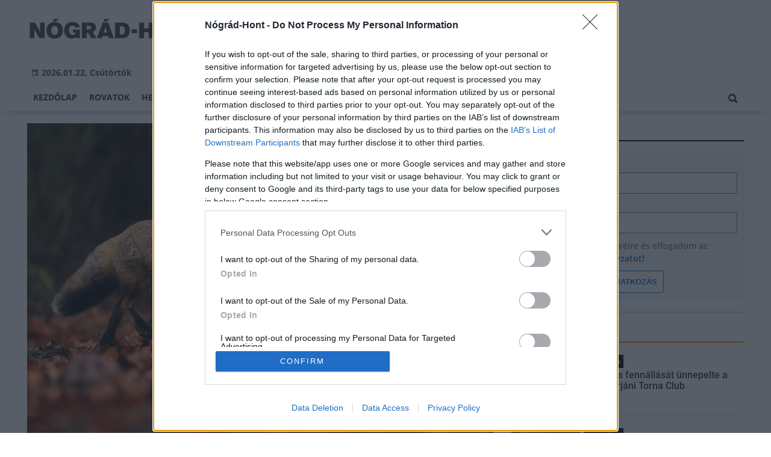

--- FILE ---
content_type: text/html;charset=UTF-8
request_url: https://nogradhont.hu/orszagos-hirek/2023/03/hamarosan-kezdodik-a-tavaszi-rokavakcinazas
body_size: 10738
content:
<!DOCTYPE html><html lang="hu"><head><meta http-equiv="Content-Type" content="text/html; charset=utf-8"><meta name="viewport" content="width=device-width,height=device-height,initial-scale=1"><title>Hamarosan kezdődik a tavaszi rókavakcinázás | Nógrád-Hont</title><meta name="description" content="Április 1-jén kezdődik a rókák veszettség elleni immunizálása, ezért az ország déli és keleti vármegyéiben ebzárlat és legeltetési tilalom lép életbe - közölte a Nemzeti Élelmiszerlánc-biztonsági Hivatal (Nébih) csütörtökön az MTI-vel."><meta name="twitter:card" content="summary_large_image"><meta name="twitter:url" content="https://nogradhont.hu/orszagos-hirek/2023/03/hamarosan-kezdodik-a-tavaszi-rokavakcinazas"><meta name="twitter:description" content="Április 1-jén kezdődik a rókák veszettség elleni immunizálása, ezért az ország déli és keleti vármegyéiben ebzárlat és legeltetési tilalom lép életbe - közölte a Nemzeti Élelmiszerlánc-biztonsági Hivatal (Nébih) csütörtökön az MTI-vel."><meta name="twitter:image:src" content="https://static.regon.hu/pe/2023/03/zdenek-machacek-d0hilsoexd4-unsplash.jpg"><meta name="keywords" content="Országos hírek,védőoltás,róka,rókavakcinázás,NÉBIH "><meta name="news_keywords" content="Országos hírek,védőoltás,róka,rókavakcinázás,NÉBIH "><meta name="author" content="BC Zrt."><meta name="robots" content="index, follow"><meta property="og:title" content="Hamarosan kezdődik a tavaszi rókavakcinázás"><meta property="og:image" content="https://static.regon.hu/pe/2023/03/zdenek-machacek-d0hilsoexd4-unsplash.jpg"><meta property="og:type" content="article"><meta property="og:url" content="https://nogradhont.hu/orszagos-hirek/2023/03/hamarosan-kezdodik-a-tavaszi-rokavakcinazas"><meta property="og:locale" content="hu_HU"><meta property="og:description" content="Április 1-jén kezdődik a rókák veszettség elleni immunizálása, ezért az ország déli és keleti vármegyéiben ebzárlat és legeltetési tilalom lép életbe - közölte a Nemzeti Élelmiszerlánc-biztonsági Hivatal (Nébih) csütörtökön az MTI-vel."><link rel="canonical" href="https://pestpilis.hu/orszagos/2023/03/hamarosan-kezdodik-a-tavaszi-rokavakcinazas"><link rel="preload" href="https://static.regon.hu/pe/2023/03/tn4-zdenek-machacek-d0hilsoexd4-unsplash.jpg" as="image" fetchpriority="high"><link href="https://static.regon.hu/theme/cache/css/3545591a9adc10acc1abdf43cc2b631f.css" rel="stylesheet" type="text/css"><script type="text/javascript">window._e=[];window._r=function(c){window._e.push(c)};window._fbappid='732142497244834';</script><link rel="apple-touch-icon" sizes="180x180" href="https://static.regon.hu/favicon/nn/apple-touch-icon.png">
<link rel="icon" type="image/png" sizes="32x32" href="https://static.regon.hu/favicon/nn/favicon-32x32.png">
<link rel="icon" type="image/png" sizes="16x16" href="https://static.regon.hu/favicon/nn/favicon-16x16.png">
<link rel="manifest" href="https://static.regon.hu/favicon/nn/manifest.json">
<link rel="mask-icon" href="https://static.regon.hu/favicon/nn/safari-pinned-tab.svg" color="#5bbad5">
<link rel="shortcut icon" href="https://static.regon.hu/favicon/nn/favicon.ico">
<meta name="msapplication-TileColor" content="#da532c">
<meta name="msapplication-config" content="https://static.regon.hu/favicon/nn/browserconfig.xml">
<meta name="theme-color" content="#ffffff">
<meta name="copyright" content="https://nogradhont.hu/szerzoi-jogok/" />
<meta property="fb:pages" content="850112195085588" />
<link rel="copyright" title="Szerzői jogok" href="/szerzoi-jogok" />
<link rel="author" title="Impresszum" href="/impresszum" />
<link rel="home" title="" href="/" />
<link rel="alternate" type="application/rss+xml" title="Legfrissebb cikkeink" href="/rss" />
<!-- InMobi Choice. Consent Manager Tag v3.0 (for TCF 2.2) -->
<script type="text/javascript" async=true>
(function() {
  var host = window.location.hostname;
  var element = document.createElement('script');
  var firstScript = document.getElementsByTagName('script')[0];
  var url = 'https://cmp.inmobi.com'
    .concat('/choice/', 'vsM6jrZt1KARv', '/', host, '/choice.js?tag_version=V3');
  var uspTries = 0;
  var uspTriesLimit = 3;
  element.async = true;
  element.type = 'text/javascript';
  element.src = url;

  firstScript.parentNode.insertBefore(element, firstScript);

  function makeStub() {
    var TCF_LOCATOR_NAME = '__tcfapiLocator';
    var queue = [];
    var win = window;
    var cmpFrame;

    function addFrame() {
      var doc = win.document;
      var otherCMP = !!(win.frames[TCF_LOCATOR_NAME]);

      if (!otherCMP) {
        if (doc.body) {
          var iframe = doc.createElement('iframe');

          iframe.style.cssText = 'display:none';
          iframe.name = TCF_LOCATOR_NAME;
          doc.body.appendChild(iframe);
        } else {
          setTimeout(addFrame, 5);
        }
      }
      return !otherCMP;
    }

    function tcfAPIHandler() {
      var gdprApplies;
      var args = arguments;

      if (!args.length) {
        return queue;
      } else if (args[0] === 'setGdprApplies') {
        if (
          args.length > 3 &&
          args[2] === 2 &&
          typeof args[3] === 'boolean'
        ) {
          gdprApplies = args[3];
          if (typeof args[2] === 'function') {
            args[2]('set', true);
          }
        }
      } else if (args[0] === 'ping') {
        var retr = {
          gdprApplies: gdprApplies,
          cmpLoaded: false,
          cmpStatus: 'stub'
        };

        if (typeof args[2] === 'function') {
          args[2](retr);
        }
      } else {
        if(args[0] === 'init' && typeof args[3] === 'object') {
          args[3] = Object.assign(args[3], { tag_version: 'V3' });
        }
        queue.push(args);
      }
    }

    function postMessageEventHandler(event) {
      var msgIsString = typeof event.data === 'string';
      var json = {};

      try {
        if (msgIsString) {
          json = JSON.parse(event.data);
        } else {
          json = event.data;
        }
      } catch (ignore) {}

      var payload = json.__tcfapiCall;

      if (payload) {
        window.__tcfapi(
          payload.command,
          payload.version,
          function(retValue, success) {
            var returnMsg = {
              __tcfapiReturn: {
                returnValue: retValue,
                success: success,
                callId: payload.callId
              }
            };
            if (msgIsString) {
              returnMsg = JSON.stringify(returnMsg);
            }
            if (event && event.source && event.source.postMessage) {
              event.source.postMessage(returnMsg, '*');
            }
          },
          payload.parameter
        );
      }
    }

    while (win) {
      try {
        if (win.frames[TCF_LOCATOR_NAME]) {
          cmpFrame = win;
          break;
        }
      } catch (ignore) {}

      if (win === window.top) {
        break;
      }
      win = win.parent;
    }
    if (!cmpFrame) {
      addFrame();
      win.__tcfapi = tcfAPIHandler;
      win.addEventListener('message', postMessageEventHandler, false);
    }
  };

  makeStub();

  var uspStubFunction = function() {
    var arg = arguments;
    if (typeof window.__uspapi !== uspStubFunction) {
      setTimeout(function() {
        if (typeof window.__uspapi !== 'undefined') {
          window.__uspapi.apply(window.__uspapi, arg);
        }
      }, 500);
    }
  };

  var checkIfUspIsReady = function() {
    uspTries++;
    if (window.__uspapi === uspStubFunction && uspTries < uspTriesLimit) {
      console.warn('USP is not accessible');
    } else {
      clearInterval(uspInterval);
    }
  };

  if (typeof window.__uspapi === 'undefined') {
    window.__uspapi = uspStubFunction;
    var uspInterval = setInterval(checkIfUspIsReady, 6000);
  }
})();
</script>
<!-- End InMobi Choice. Consent Manager Tag v3.0 (for TCF 2.2) --></head><body class="newmenu"><div id="fb-root"></div><div class="mobile-m"><nav class="mobile-nav"><i class="ion-close-round m-close" id="m_close"></i><ul class="mobile-nav-ctrl"><li><a class="m-srch-btn ion-search" href="javascript:;" onclick="search.click(document.getElementById('mobile_search'));"></a><input type="search" id="mobile_search" value=""  data-url="https://nogradhont.hu/kereses" onkeypress="search.keypress(event,this);" placeholder="Keresés..." /></li></ul><ul class="mobile-nav-m-li"><li class=""><a href="https://nogradhont.hu">Kezdőlap</a></li><li class=" hasSub"><a href="">Rovatok</a><div class="tbl"><div class="tbl-cell"><i class="ion-arrow-down-b"></i></div></div><ul class="sub "><li class=""><a href="https://nogradhont.hu/aktualis">Aktuális</a></li><li class=""><a href="https://nogradhont.hu/gazdasag">Gazdaság</a></li><li class=""><a href="https://nogradhont.hu/helyi-hirek">Helyi hírek</a></li><li class=""><a href="https://nogradhont.hu/kepriport">Képriport</a></li><li class=""><a href="https://nogradhont.hu/kirakat">Kirakat</a></li><li class=""><a href="https://nogradhont.hu/kitekinto">Kitekintő</a></li><li class=""><a href="https://nogradhont.hu/kultura">Kultúra</a></li><li class=""><a href="https://nogradhont.hu/orszagos-hirek">Országos hírek</a></li><li class=""><a href="https://nogradhont.hu/palyazatok">Pályázatok</a></li><li class=""><a href="https://nogradhont.hu/pest-megye">Pest megye</a></li><li class=""><a href="https://nogradhont.hu/vasarlas">Vásárlás</a></li></ul></li><li class=""><a href="https://nogradhont.hu/helyi-hirek">Helyi hírek</a></li><li class="active"><a href="https://nogradhont.hu/orszagos-hirek">Országos hírek</a></li><li class=""><a href="https://nogradhont.hu/gazdasag">Gazdaság</a></li></ul></nav></div><div class="row col-10 header-cnt  mq-9-disp-no"><div class="mw1200 col-10 base-cnt"><div class="col-10 header"><div class="col-10 mq-9-col-5 head-info"><div class="logo mq-9-pad-0" style="background-image: url('https://static.regon.hu/theme/default/img/nogradhont-logo.png');cursor:pointer;" onclick="document.location.href='https://nogradhont.hu';" style="cursor:pointer;"></div><div class="header-ad"> 
<div style="float: right; position: relative;" class="addthis_inline_follow_toolbox">
</div>
</div><div class="col-10" style=""><span style="padding: 5px 8px;color: #454748;font-weight:bold;"><i class="ion-android-calendar" style="margin-right: 5px;"></i>2026.01.22, Csütörtök</span></div></div></div></div></div><div class="col-10 main-menu-wrapper" id="menu-container"><div class="row col-10 main-menu-cnt" id="main-menu"><div class="mw1200 col-10 base-cnt"><div class="col-10 mq-9-col-10 main-menu"><nav><ul class="main mq-9-disp-no"><li class="menu-logo"><div class="logo mq-9-pad-0" style="background-image: url('https://static.regon.hu/theme/default/img/nogradhont-logo.png');cursor:pointer;" onclick="document.location.href='https://nogradhont.hu';"></div></li><li class=""><a href="https://nogradhont.hu">Kezdőlap</a></li><li class=""><a href="">Rovatok</a><ul class="sub"><li class=""><a href="https://nogradhont.hu/aktualis">Aktuális</a></li><li class=""><a href="https://nogradhont.hu/gazdasag">Gazdaság</a></li><li class=""><a href="https://nogradhont.hu/helyi-hirek">Helyi hírek</a></li><li class=""><a href="https://nogradhont.hu/kepriport">Képriport</a></li><li class=""><a href="https://nogradhont.hu/kirakat">Kirakat</a></li><li class=""><a href="https://nogradhont.hu/kitekinto">Kitekintő</a></li><li class=""><a href="https://nogradhont.hu/kultura">Kultúra</a></li><li class=""><a href="https://nogradhont.hu/orszagos-hirek">Országos hírek</a></li><li class=""><a href="https://nogradhont.hu/palyazatok">Pályázatok</a></li><li class=""><a href="https://nogradhont.hu/pest-megye">Pest megye</a></li><li class=""><a href="https://nogradhont.hu/vasarlas">Vásárlás</a></li></ul></li><li class=""><a href="https://nogradhont.hu/helyi-hirek">Helyi hírek</a></li><li class="active"><a href="https://nogradhont.hu/orszagos-hirek">Országos hírek</a></li><li class=""><a href="https://nogradhont.hu/gazdasag">Gazdaság</a></li><li class="srch-top-btn"><a id="srch-btn" class="srch-btn ion-search" href="javascript:;"></a><ul class="srch-sub"><li class="menu-srch"><input type="text" placeholder="Keresés..." name="search_str" data-url="https://nogradhont.hu/kereses" onkeypress="search.keypress(event,this);"></li></ul></li></ul><ul class="main mobile-start mq-9-disp-block"><li class="logo-li"><div class="logo mq-9-pad-0" style="background-image: url('https://static.regon.hu/theme/default/img/nogradhont-logo.png');cursor:pointer;" onclick="document.location.href='https://nogradhont.hu';" style="cursor:pointer;"></div></li><li class="button-li"><i class="ion-navicon-round mobile-show"></i></li></ul></nav></div></div></div></div><div class="body-m-overlay"></div><div class="row body-cnt"><div class="row col-10 parallax" id="content_p_1"><div class="mw1200 col-10 base-cnt mq-9-col-10-no-pad"><div class="col-65 mq-9-col-10" id="content_m_1"><div class="col-10"><div class="col-10 pad-t-20 pad-b-10 mq-9-col-10-no-pad news-content-cnt"><div class="nobanner-cnt"><div class="col-10"><figure class="image" style="text-align:center;" data-hv="headline3"><center><img src="https://static.regon.hu/pe/2023/03/tn4-zdenek-machacek-d0hilsoexd4-unsplash.jpg" alt="Hamarosan kezdődik a tavaszi rókavakcinázás" title="Hamarosan kezdődik a tavaszi rókavakcinázás" width="100%" height="500px" style="width:100%;max-width:100%;max-height:600px;" /></center><figcaption><em>Illusztráció, unslpash.com</em></figcaption></figure></div><div class="taglist-cnt taglist-head col-10"><div class="ncat-tag-cnt"><a href="https://nogradhont.hu/orszagos-hirek"><i class="ncat-tag">Országos hírek</i></a><a href="https://nogradhont.hu/temak/vedooltas"><i class="ncat-tag">védőoltás</i></a><a href="https://nogradhont.hu/temak/roka"><i class="ncat-tag">róka</i></a><a href="https://nogradhont.hu/temak/rokavakcinazas"><i class="ncat-tag">rókavakcinázás</i></a><a href="https://nogradhont.hu/tema/nebih-"><i class="ncat-tag">NÉBIH </i></a></div></div><h1>Hamarosan kezdődik a tavaszi rókavakcinázás</h1><div class="created-cnt"><p class="creator">MTI</p><p class="date">2023.03.23. 12:00</p></div></div><div class="col-10 social-box social-head pad-b-5 mq-9-col-10-pad-not-important mq-9-pad-t-15"><div class="col-10 a2a_kit a2a_kit_size_32 a2a_default_style"><div align="left" class="addthis_inline_share_toolbox" style="float:left;"></div><div class="fright" style="margin-top:10px"><div class="fb-like" data-href="https://nogradhont.hu/orszagos-hirek/2023/03/hamarosan-kezdodik-a-tavaszi-rokavakcinazas" data-layout="button_count" data-action="like" data-show-faces="false" data-share="false"></div></div></div></div><div class="news-content mq-9-col-10"><p><b>Április 1-jén kezdődik a rókák veszettség elleni immunizálása, ezért az ország déli és keleti vármegyéiben ebzárlat és legeltetési tilalom lép életbe - közölte a Nemzeti Élelmiszerlánc-biztonsági Hivatal (Nébih) csütörtökön az MTI-vel.</b></p></div></div></div><div class="news-content mq-9-col-10" style="margin-bottom:20px;"><p>Az immunizáláshoz a vakcina tartalmú csalétkeket kisrepülőgépekről juttatják ki az adott területekre. Ez a művelet a lakott, sűrűn beépített övezeteket nem érinti.</p>
<p>Az ebzárlat és a legeltetési tilalom elrendeléséről, valamint az egyes területekre vonatkozó konkrét időpontokról az illetékes járási állategészségügyi hivatal, illetve a települési önkormányzat fogja tájékoztatni a lakosságot, a külterületeken pedig plakátok figyelmeztetik majd a kirándulókat.</p>
<blockquote>
<p><big>A programba bevont területek tájékoztató jellegű térképe, valamint az érintett települések megyei bontású listája a Nébih oldalán is elérhető.</big></p>
</blockquote>
<p>Hozzátették, az immunizálási program eredményességét a kilőtt rókák laboratóriumi vizsgálatával ellenőrzi a Nébih. Az előző évek eredményei alapján a vakcinázott területeken a rókák több, mint háromnegyede felvette a vakcinát tartalmazó csalétket.</p>
<h2>A veszettség fő terjesztője a vörös róka, amelynek magyarországi állománya mintegy 59 ezer egyedre becsülhető</h2>
<p>&nbsp;A veszettség a vadon élő és a házi emlősállatokra, valamint az emberre egyaránt veszélyt jelent, ezért a kutyák veszettség elleni védőoltása kötelező, a macskáknak pedig ajánlott - hangsúlyozta közleményében a hivatal.</p>
<p>Arra is kitértek, hogy a betegség Ukrajnában és Romániában még rendszeresen előfordul, valamint az utóbbi időszakban Szlovákia keleti régiójában is több helyen megjelent.</p>
<p>Ugyanakkor jelezték 2022 szeptembere óta Magyarországon is öt igazolt eset is volt: négy róka és egy kóbor kutya. Mindegyik Szabolcs-Szatmár-Bereg vármegyében fordult elő, az ukrán határtól számított nagyjából 10 kilométeres körzetben. A betegség behurcolása feltehetően a vadállomány Ukrajna felőli mozgásával következett be. Jelenleg az Ukrajnához közeli területeken a szokásosnál nagyobb a járványveszély, mivel a háború miatt az ottani állategészségügyi hatóságok nem tudták végrehajtani a rókák vakcinázási programját.</p>
<p>Mindezek rámutatnak a magyarországi állategészségügyi védekező intézkedések (vadon élő rókák vakcinázása, ebek kötelező vakcinázása, veszettség gyanús esetek jelentése az állategészségügyi hatóság felé) fenntartásának fontosságára. A veszettség gyanújának bejelentése jogszabályi kötelesség, az idegrendszeri tüneteket mutató, elhullott háziállatok, valamint az elhullottan talált vadállatok esetében az állategészségügyi hatóság gondoskodik a mintavételről.</p>
<div class="taglist-cnt col-10 ad"><div class="col-10 news-cat" style="border-color:#d0d0d0"></div><div class="ncat-tag-cnt"><ahref="https://nogradhont.hu/orszagos-hirek"><i class="ncat-tag">Országos hírek</i></a><ahref="https://nogradhont.hu/temak/vedooltas"><i class="ncat-tag">védőoltás</i></a><ahref="https://nogradhont.hu/temak/roka"><i class="ncat-tag">róka</i></a><ahref="https://nogradhont.hu/temak/rokavakcinazas"><i class="ncat-tag">rókavakcinázás</i></a><ahref="https://nogradhont.hu/tema/nebih-"><i class="ncat-tag">NÉBIH </i></a></div></div></div><script type="application/ld+json">{"@context":"http://schema.org","@type":"NewsArticle","mainEntityOfPage":{"@type":"WebPage","@id":"https://nogradhont.hu/orszagos-hirek/2023/03/hamarosan-kezdodik-a-tavaszi-rokavakcinazas"},"headline":"Hamarosan kezdődik a tavaszi rókavakcinázás","image":{"@type":"ImageObject","url":"https://static.regon.hu/pe/2023/03/tn2-zdenek-machacek-d0hilsoexd4-unsplash13.jpg","width":"590","height":"500"},"datePublished":"2023-03-23T12:00:00+01:00","dateModified":"2023-03-23T10:08:37+01:00","author":{"@type":"Person","name":"Füzi Nikolett"},"publisher":{"@type":"Organization","name":"BC Zrt.","logo":{"@type":"ImageObject","url":"https://static.regon.hu/theme/default/img/nogradhont-logo.png"}},"description":"Április 1-jén kezdődik a rókák veszettség elleni immunizálása, ezért az ország déli és keleti vármegyéiben ebzárlat és legeltetési tilalom lép életbe - közölte a Nemzeti Élelmiszerlánc-biztonsági Hivatal (Nébih) csütörtökön az MTI-vel."}</script><script>_r(function(){window.FBAsync();});</script><div class="category-section bless row"><div class="col-10" style="text-align:center;"><div class="sharethis-inline-share-buttons" style="height: 32px"></div></div></div><div data-dp="4" class="category-section lightgreen row"><div class="col-10 news-cat lightgreen center mq-6-pad-r-10"><h3 class="section-title">Ajánljuk még</h3></div><a href="https://nogradhont.hu/orszagos-hirek/2026/01/kartevokent-irtottak-most-mar-programmal-ovjak-az-urgeket"><div class="col-33 pad-r-10 mq-6-col-10-wide mq-6-mar-b-20"><div class="news-big cn4"><div class="news-img lazy news-img-wide-c3" data-original="https://static.regon.hu/pe/2026/01/tn2-bob-walker-c5nu8ga4yzy-unsplash3.jpg"><div class="news-tag" >Országos hírek</div> </div><h2 class="mq-6-pad-l-r-5">Kártevőként irtották, most már programmal óvják az ürgéket</h2></div></div></a><a href="https://nogradhont.hu/orszagos-hirek/2026/01/sokan-felejtenek-el-idoben-nyilatkozni-az-adokedvezmenyekrol"><div class="col-33 pad-r-10 mq-6-col-10-wide mq-6-mar-b-20"><div class="news-big cn4"><div class="news-img lazy news-img-wide-c3" data-original="https://static.regon.hu/pe/2026/01/tn2-audit-7476720_1280.png"><div class="news-tag" >Országos hírek</div> </div><h2 class="mq-6-pad-l-r-5">Sokan felejtenek el időben nyilatkozni az adókedvezményekről</h2></div></div></a><a href="https://nogradhont.hu/orszagos-hirek/2026/01/alkalmazkodni-kell-a-fiatalok-kepessegeihez-egyutt-formalja-az-epitoipart-a-market-es-a-bme"><div class="col-33 pad-r-10 mq-6-col-10-wide mq-6-mar-b-20"><div class="news-big cn4"><div class="news-img lazy news-img-wide-c3" data-original="https://static.regon.hu/ma/2026/01/tn2-web_260114_em_3247.jpg"><div class="news-tag" >Országos hírek</div> </div><h2 class="mq-6-pad-l-r-5">„Alkalmazkodni kell a fiatalok képességeihez” - együtt formálja az építőipart a Market és a BME</h2></div></div></a></div><div data-dp="1" class="category-section default row linked-title"><div class="col-10 news-cat default center mq-6-pad-r-10"><a href="https://magyarepitok.hu"><h3 class="section-title">Magyar Építők</h3></a></div><div class="col-10"><a href="https://magyarepitok.hu/kotott-palya/2026/01/uj-szintre-lephet-nyiregyhaza-kozlekedese-indulhat-az-ujratervezes"><div class="col-5 pad-r-10 mq-6-col-10-wide"><div class="news-big"><div class="news-img lazy" data-original="https://static.regon.hu/ma/2026/01/tn2-nyiregyhaza_web_220218_em--0349.jpg"><div class="news-tag">Kötött pálya</div></div><div class="mq-6-pad-l-r-5"><div class="ncat-tag-cnt"><i class="ncat-tag" style="">Nyíregyháza</i><i class="ncat-tag" style="">intermodális csomópont</i><i class="ncat-tag" style="">P+R parkoló</i><i class="ncat-tag" style="">Építési és Közlekedési Minisztérium</i></div><h2>Indulhat Nyíregyháza közlekedésének újratervezése </h2><p>Jelentősen fejlődhetnek a vasútállomás intermodális átszállókapcsolatai, valamint P+R parkolók is létrejöhetnek a megyeszékhely vasúti elővárosi körzetében a feltételes közbeszerzési eljárás alapján.</p></div></div></div></a><div class="col-5 mq-6-col-10"><div class="news-list pad-l-10 mq-6-pad-0 mq-6-pad-t-20"><ul><li><a href="https://magyarepitok.hu/mi-epul/2026/01/aktiv-turisztikai-fejlesztesek-valosultak-meg-a-kis-duna-menten"><div class="news-img lazy" data-original="https://static.regon.hu/ma/2026/01/tn-615771343_1392623469544940_4094596015913558119_n.jpg"></div><h2>Aktív turisztikai fejlesztések valósultak meg a Kis-Duna mentén</h2></a></li><li><a href="https://magyarepitok.hu/kotott-palya/2026/01/sinfelujitasi-munkak-indulhatnak-a-hev-vonalakon-budapesten-es-kornyeken"><div class="news-img lazy" data-original="https://static.regon.hu/ma/2026/01/tn-bhev_kocsi_szentendre_hataraban_2016nov.jpg"></div><h2>Sínfelújítási munkák indulhatnak a HÉV-vonalakon</h2></a></li><li><a href="https://magyarepitok.hu/mi-epul/2026/01/oriasberuhazassal-valtja-ki-az-importot-a-magyar-papirgyarto"><div class="news-img lazy" data-original="https://static.regon.hu/ma/2026/01/tn-vajda.jpg"></div><h2>Óriásberuházással váltja ki az importot a magyar papírgyártó</h2></a></li><li><a href="https://magyarepitok.hu/mi-epul/2026/01/szepul-az-acelvaros-igy-foglalja-vissza-romos-varosreszet-miskolc"><div class="news-img lazy" data-original="https://static.regon.hu/ma/2026/01/tn-dam.jpg"></div><h2>Szépül az acélváros - így foglalja vissza romos városrészét Miskolc</h2></a></li></ul></div></div></div></div><div data-dp="1" class="category-section default row"><div class="col-10 news-cat default center mq-6-pad-r-10"><h3 class="section-title">A REGON-csoport hírei</h3></div><div class="col-10"><a href="https://fejervar.hu/helyi-hirek/2026/01/ingyenesen-latogathato-a-bazilika-szekesfehervaron"><div class="col-5 pad-r-10 mq-6-col-10-wide"><div class="news-big"><div class="news-img lazy" data-original="https://static.regon.hu/fe/2026/01/tn2-wil-stewart-kyhxu_mlwwu-unsplash.jpg"><div class="news-tag">Helyi hírek</div></div><div class="mq-6-pad-l-r-5"><h2>Ingyenesen látogatható a bazilika Székesfehérváron</h2><p>A Magyar Kultúra Napja alkalmából ingyenesen látogatható január 22-én a Koronázó Bazilika Nemzeti Emlékhely Látogatóközpont a Várkörúton.</p></div></div></div></a><div class="col-5 mq-6-col-10"><div class="news-list pad-l-10 mq-6-pad-0 mq-6-pad-t-20"><ul><li><a href="https://pestpilis.hu/orszagos/2026/01/kartevokent-irtottak-most-mar-programmal-ovjak-az-urgeket"><div class="news-img lazy" data-original="https://static.regon.hu/pe/2026/01/tn-bob-walker-c5nu8ga4yzy-unsplash.jpg"></div><h2>Kártevőként irtották, most már programmal óvják az ürgéket</h2></a></li><li><a href="https://jnsz.hu/helyi-hirek/2026/01/bemutatora-keszul-a-szigligeti-szinhaz"><div class="news-img lazy" data-original="https://static.regon.hu/jnsz/2026/01/tn-616843441_1294079069433209_1125848485555662397_n.jpg"></div><h2>Bemutatóra készül a Szigligeti Színház</h2></a></li><li><a href="https://magyarepitok.hu/kotott-palya/2026/01/uj-szintre-lephet-nyiregyhaza-kozlekedese-indulhat-az-ujratervezes"><div class="news-img lazy" data-original="https://static.regon.hu/ma/2026/01/tn-nyiregyhaza_web_220218_em--0349.jpg"></div><h2>Indulhat Nyíregyháza közlekedésének újratervezése </h2></a></li><li><a href="https://somogyivar.hu/aktualis/2026/01/jelentos-vizkeszlet-csokkenes-a-balatonnal-1921-ota-a-masodik-legalacsonyabb-ertekeket-mertek"><div class="news-img lazy" data-original="https://static.regon.hu/so/2026/01/tn-katalin-hoczane-melich-olyr1tvhy04-unsplash4.jpg"></div><h2>Jelentős vízkészlet csökkenés a Balatonnál - 1921 óta a második legalacsonyabb értékeket mérték</h2></a></li></ul></div></div></div></div></div><div class="col-35 mq-9-col-10 fright sidebar" data-sticky-parent="#content_m_1"><style type="text/css">.newsletter-form {width:100%;display: table;margin: 0 auto;padding: 10px;border: 1px solid #DDD;background-color: #F8F8F8;}.newsletter-form .form-item {float: left;width: 100%;padding-bottom: 10px;}.newsletter-form .fi-title {float: left;width: 100%;font-weight: 600;}.newsletter-form input[type="email"],.newsletter-form input[type="text"] {height: 35px;padding: 0px 10px;float: left;width: 100%;}.newsletter-form .fi-radio {float: left;width: 100%;padding-top: 5px;}.newsletter-form .fi-radio-title {float: left;width: calc(100% - 20px);padding-left: 10px;line-height: 20px;}.newsletter-form input[type="radio"] {height: 20px;width: 20px;margin: 0px;float: left;}.newsletter-form button {-webkit-appearance: none;-moz-appearance: none;appearance: none;width: auto;margin: 0 auto;display: table;padding: 10px;border: 1px solid #006bc9;border-radius: 3px;margin-top:15px;cursor: pointer;color: #006bc9;text-transform: uppercase;font-weight: 600;background-color: #FFF;transition: border 0.15s ease-in-out,color 0.15s ease-in-out,background-color 0.15s ease-in-out;}.newsletter-form button:hover {border: 1px solid #FFF;color: #FFF;background-color: #006bc9;}.newsletter-form button:active {}.newsletter-form input[type="checkbox"] {height: 20px;width: 20px;float: left;margin: 0px;}.newsletter-form input[type="checkbox"] ~ .fi-title {width: calc(100% - 20px);padding-left: 10px;pos}.newsletter-form .fi-title a {color:#0067B5;}.newsletter-form .fi-title a:hover{text-decoration:underline;}div.form-item.lastname{display: none;}</style><div class="category-section default row"><div class="col-10 news-cat default center mq-6-pad-r-10"><h3 class="section-title">Hírlevél</h3></div><div class="sidebar-ad nwl_sub"><form type="post" action="https://nogradhont.hu/hirlevel" onsubmit="return false;" class="newsletter-form" id="nwl_form_side" name="nwl_form_side" onsubmit="return false;"><div class="form-item"><span class="fi-title">Név</span><input type="text" name="name" placeholder="Az Ön neve" required></div><div class="form-item col-5 lastname"><span class="fi-title">Utónév</span><input type="text" name="lastname" placeholder="Az Ön neve"></div><div class="form-item"><span class="fi-title">E-mail cím</span><input type="email" name="email" placeholder="minta@email.hu" required name=""></div><div class="form-item"><input type="checkbox" name="accept" value="1" required><span class="fi-title">Feliratkozom a hírlevélre és elfogadom az <a target="_blank" href="https://nogradhont.hu/adatvedelem">adatvédelmi szabályzatot!</a></span></div><center><button type="submit" id="nwl_form_side_btn">Feliratkozás</button></center></form></div></div><script>window._r(function(){$('#nwl_form_side').submit(function(){$('#nwl_form_side_btn').hide();$.ajax({'url':$('#nwl_form_side').attr('action'), 'data':$(this).serialize(), 'success':function(e){$('#nwl_form_side_btn').show();if (!e || !e.status) {if (e.message) {alert(e.message);}else {alert('Sajnos nem sikerült feliratkozni a hírlevélre.');}}else {if (e.status) { alert('Sikeresen feliratkozott a hírlevélre!'); $('#nwl_form_side').reset();}}}});});});</script><div class="category-section yellow row"><div class="col-10 news-cat yellow center mq-6-pad-r-10"><h3 class="section-title">Legfrissebb</h3></div><div class="news-list"><ul class="news-snippets"><li><a href="https://nogradhont.hu/helyi-hirek/2020/10/100-eves-fennallasat-unnepelte-a-salgotarjani-torna-club"><div class="news-img lazy" data-original="https://static.regon.hu/no/2020/10/tn-the-ball-488714_1920.jpg"></div><div class="ncat-tag-cnt"><i class="ncat-tag " style="">Helyi hírek</i></div><h2>100 éves fennállását ünnepelte a Salgótarjáni Torna Club</h2></a></li><li><a href="https://nogradhont.hu/helyi-hirek/2026/01/2026-ban-is-lesz-balassagyarmaton-batrak-uszasa"><div class="news-img lazy" data-original="https://static.regon.hu/no/2026/01/tn-pexels-photo-6716261.jpg"></div><div class="ncat-tag-cnt"><i class="ncat-tag " style="">Helyi hírek</i></div><h2>2026-ban is lesz Balassagyarmaton Bátrak Úszása</h2></a></li><li class="last-item"><a href="https://nogradhont.hu/orszagos-hirek/2018/01/30-magyar-nyelvtoro-amibe-mi-is-belegabalyodtunk"><div class="news-img lazy" data-original="https://static.regon.hu/no/2018/01/tn-nyelvtoro.jpg"></div><div class="ncat-tag-cnt"><i class="ncat-tag " style="">Országos hírek</i></div><h2>30 magyar nyelvtörő, amibe mi is belegabalyodtunk</h2></a></li></ul></div></div><div class="category-section bless ad row"><div class="col-10 news-cat ad center mq-6-pad-r-10"><h3 class="section-title">Hirdetés</h3></div><div class="col-10" style="text-align:center;"><div class="row col-10" style="text-align:center;">
<ins data-revive-zoneid="45" data-revive-id="7ecd96835dc04f5846e668665828fd7b"></ins>
<script async src="//adserver.regon.hu/www/delivery/asyncjs.php"></script>
</div></div></div><div class="category-section bless ad row"><div class="col-10 news-cat ad center mq-6-pad-r-10"><h3 class="section-title">Hirdetés</h3></div><div class="col-10" style="text-align:center;"><div class="row col-10" style="text-align:center;">
<ins data-revive-zoneid="46" data-revive-id="7ecd96835dc04f5846e668665828fd7b"></ins>
<script async src="//adserver.regon.hu/www/delivery/asyncjs.php"></script>
</div></div></div><div class="category-section bless ad row"><div class="col-10 news-cat ad center mq-6-pad-r-10"><h3 class="section-title">Hirdetés</h3></div><div class="col-10" style="text-align:center;"><div class="row col-10" style="text-align:center;">
<ins data-revive-zoneid="47" data-revive-id="7ecd96835dc04f5846e668665828fd7b"></ins>
<script async src="//adserver.regon.hu/www/delivery/asyncjs.php"></script>
</div></div></div><br/><br/></div></div></div><div class="row col-10"><div class="footer-cnt"><div class="mw1200 col-10 base-cnt"><div class="footer"><div class="col-33 pad-r-10 mq-9-col-5-not-important mq-6-col-10"><div class="news-list"><h4>Legolvasottabb</h4><ul><li><a href="https://nogradhont.hu/helyi-hirek/2020/10/100-eves-fennallasat-unnepelte-a-salgotarjani-torna-club"><div class="news-img lazy" src="https://static.regon.hu/theme/default/img/1x1.gif" data-original="https://static.regon.hu/no/2020/10/tn1-the-ball-488714_1920.jpg"></div><h2>100 éves fennállását ünnepelte a Salgótarjáni Torna Club</h2><div class="news-info-inline"></div></a></li><li><a href="https://nogradhont.hu/orszagos-hirek/2026/01/kartevokent-irtottak-most-mar-programmal-ovjak-az-urgeket"><div class="news-img lazy" src="https://static.regon.hu/theme/default/img/1x1.gif" data-original="https://static.regon.hu/pe/2026/01/tn1-bob-walker-c5nu8ga4yzy-unsplash.jpg"></div><h2>Kártevőként irtották, most már programmal óvják az ürgéket</h2><div class="news-info-inline"></div></a></li><li><a href="https://nogradhont.hu/helyi-hirek/2026/01/2026-ban-is-lesz-balassagyarmaton-batrak-uszasa"><div class="news-img lazy" src="https://static.regon.hu/theme/default/img/1x1.gif" data-original="https://static.regon.hu/no/2026/01/tn1-pexels-photo-6716261.jpg"></div><h2>2026-ban is lesz Balassagyarmaton Bátrak Úszása</h2><div class="news-info-inline"></div></a></li></ul></div></div><div class="col-33 pad-r-10 pad-l-10 mq-9-col-5-not-important mq-9-pad-0 mq-6-col-10"><div class="news-list"><h4>Kiemelt</h4><ul><li><a href="https://nogradhont.hu/orszagos-hirek/2026/01/kartevokent-irtottak-most-mar-programmal-ovjak-az-urgeket"><div class="news-img lazy" src="https://static.regon.hu/theme/default/img/1x1.gif" data-original="https://static.regon.hu/pe/2026/01/tn1-bob-walker-c5nu8ga4yzy-unsplash.jpg"></div><h2>Kártevőként irtották, most már programmal óvják az ürgéket</h2><div class="news-info-inline"></div></a></li><li><a href="https://nogradhont.hu/helyi-hirek/2026/01/orszagos-hiru-ikonfesto-muveibol-nyilik-kiallitas-balassagyarmaton"><div class="news-img lazy" src="https://static.regon.hu/theme/default/img/1x1.gif" data-original="https://static.regon.hu/no/2026/01/tn1-almudena-cathedral-1639561_1280.jpg"></div><h2>Országos hírű ikonfestő műveiből nyílik kiállítás Balassagyarmaton</h2><div class="news-info-inline"></div></a></li><li><a href="https://nogradhont.hu/aktualis/2026/01/a-furge-gyik-az-ev-hulloje-2026-ban"><div class="news-img lazy" src="https://static.regon.hu/theme/default/img/1x1.gif" data-original="https://static.regon.hu/bv/2026/01/tn1-furge_gyik_lacerta_agilis_male.jpg"></div><h2>A fürge gyík az év hüllője 2026-ban</h2><div class="news-info-inline"></div></a></li></ul></div></div><div class="col-33 pad-l-10 mq-9-col-10"><div class="news-list"><h4>Témáinkból</h4><ul class="popular-cat"><li><a href="https://nogradhont.hu/temak/market-epito-zrt" >Market Építő Zrt.</a></li><li><a href="https://nogradhont.hu/temak/hid-zrt" >A-Híd Zrt.</a></li><li><a href="https://nogradhont.hu/temak/strabag" >Strabag</a></li><li><a href="https://nogradhont.hu/bacs-kiskun-megyei-kormanyhivatal" >Bács-Kiskun Megyei Kormányhivatal</a></li><li><a href="https://nogradhont.hu/temak/evosz" >ÉVOSZ</a></li><li><a href="https://nogradhont.hu/temak/cegled" >Cegléd</a></li><li><a href="https://nogradhont.hu/temak/merkbau-epitoipari-es-kereskedelmi-kft" >Merkbau Építőipari és Kereskedelmi Kft.</a></li><li><a href="https://nogradhont.hu/temak/vasutfejlesztes" >vasútfejlesztés</a></li><li><a href="https://nogradhont.hu/temak/hodut-kft" >Hódút Kft.</a></li><li><a href="https://nogradhont.hu/temak/soltut-kft" >Soltút Kft.</a></li><li><a href="https://nogradhont.hu/temak/west-hungaria-bau-kft" >West Hungária Bau Kft.</a></li><li><a href="https://nogradhont.hu/temak/liszt-ferenc-repuloter" >Liszt Ferenc repülőtér</a></li><li><a href="https://nogradhont.hu/temak/kesz-zrt" >KÉSZ Zrt.</a></li><li><a href="https://nogradhont.hu/temak/kornyezeti-es-energiahatekonysagi-operativ-program-kehop" >Környezeti és Energiahatékonysági Operatív Program (KEHOP)</a></li><li><a href="https://nogradhont.hu/temak/mapei-kft" >Mapei Kft</a></li></ul></div></div></div></div></div></div><script type="text/javascript" src="https://server.regon.hu/tracker/?eyJ0IjoianMiLCJpIjoiNjU5MyIsInMiOiI4In0="></script><div class="row col-10"  id="footer-start"><div class="footer-bottom"><div class="mw1200 col-10 base-cnt"><ul class="col-10"><li><a href="https://nogradhont.hu/impresszum">Impresszum</a></li><li><a href="https://nogradhont.hu/szerzoi-jogok">Szerzői jogok</a></li><li><a href="https://nogradhont.hu/adatvedelem">Adatvédelem</a></li><li><a href="https://nogradhont.hu/felhasznalasi-feltetelek">Felhasználási feltételek</a></li><li><a href="https://nogradhont.hu/mediaajanlat">Médiaajánlat</a></li><li><a href="https://bccomm.hu">BC COMM</a></li><li><a href="#footer-start" onclick="window.__tcfapi('displayConsentUi', 2, function() {} );">Süti beállítások</a></li></ul><p class="col-10" style="text-align:center;">nogradhont.hu - Minden jog fenntartva! - 2026.01.22</p></div></div></div><script defer src="https://static.regon.hu/js/no/lazyscroll.js"></script>
<script defer src="https://static.regon.hu/js/lcp.js"></script>
<script src="https://static.regon.hu/js/instant.js" type="module"></script>
<!-- Google tag (gtag.js) -->
<script async src="https://www.googletagmanager.com/gtag/js?id=G-HBP3NY87R9"></script>
<script>
  window.dataLayer = window.dataLayer || [];
  function gtag(){dataLayer.push(arguments);}
  gtag('js', new Date());

  gtag('config', 'G-HBP3NY87R9');
</script></div><script type="application/ld+json">{"@context": "https://schema.org","@type": "BreadcrumbList","itemListElement": [{"@type": "ListItem","position": 1,"name": "Nógrád-Hont","item": "https://nogradhont.hu"},{"@type": "ListItem","position": 2,"name": "Országos hírek","item": "https://nogradhont.hu/orszagos-hirek"},{"@type": "ListItem","position": 3,"name": "Hamarosan kezdődik a tavaszi rókavakcinázás","item": "https://nogradhont.hu/orszagos-hirek/2023/03/hamarosan-kezdodik-a-tavaszi-rokavakcinazas"}]}</script><script src="https://static.regon.hu/theme/cache/js/13fd94cebc28f40f67b6227b989b3793.js"></script><script defer src="https://static.cloudflareinsights.com/beacon.min.js/vcd15cbe7772f49c399c6a5babf22c1241717689176015" integrity="sha512-ZpsOmlRQV6y907TI0dKBHq9Md29nnaEIPlkf84rnaERnq6zvWvPUqr2ft8M1aS28oN72PdrCzSjY4U6VaAw1EQ==" data-cf-beacon='{"version":"2024.11.0","token":"09f962fb72cb4753895c0cea711606bc","r":1,"server_timing":{"name":{"cfCacheStatus":true,"cfEdge":true,"cfExtPri":true,"cfL4":true,"cfOrigin":true,"cfSpeedBrain":true},"location_startswith":null}}' crossorigin="anonymous"></script>
</body></html>